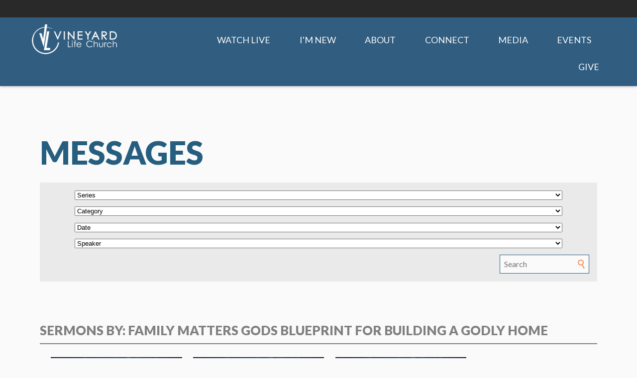

--- FILE ---
content_type: text/html; charset=UTF-8
request_url: https://vlindy.com/sermons/series/family-matters-gods-blueprint-for-building-a-godly-home/
body_size: 8738
content:
	<!DOCTYPE html>
<html class='no-js ' lang='en' xml:lang='en' data-cms='https://elexiocms.com' data-siteid='19325' data-themeid='mk031'>

<head>

<!--

Theme: Elexio002 "Redeemed"
Design © 2026 Monk Development, Inc. All rights reserved.
For help, see: http://help.ekklesia360.com/

-->

<meta charset="utf-8">
<meta http-equiv="X-UA-Compatible" content="IE=edge">

<title>Messages | Vineyard Life Church</title>
<meta name="description" content=""/>
<meta name="keywords" content=""/>
<meta name="viewport" content="width=device-width, initial-scale=1.0, minimum-scale=1.0">
<meta content="yes" name="apple-mobile-web-app-capable">

<link href='https://fonts.googleapis.com/css?family=Lato:400,100,100italic,300,300italic,400italic,700,700italic,900,900italic' rel='stylesheet' type='text/css'>
<!-- <link rel="stylesheet" href="http://shared.ekk360.com/theme/css/theme-common.css" /> -->
<link rel="stylesheet" href="/_assets/fonts/mk031/style.css" />
<link rel="stylesheet" href="/_assets/css/styles.css?t=20200110182604" />
<link rel="stylesheet" href="/_assets/css/override.css?t=20180813124417" />



<style>.r_grid{width:100%;margin:1em 0;clear:both}.r_grid .r_row{width:100%;margin-bottom:1em}.r_grid .r_row.omega{margin-bottom:0}.r_grid .clearfix:before,.r_grid .clearfix:after{content:" ";display:table}.r_grid .clearfix:after{clear:both}.r_grid .full,.r_grid .one-half,.r_grid .one-third,.r_grid .one-fourth,.r_grid .two-third,.r_grid .three-fourth,.r_grid .one-half.omega,.r_grid .one-third.omega,.r_grid .two-third.omega,.r_grid .one-fourth.omega,.r_grid .three-fourth.omega{padding-left:2.60281%;padding-right:2.60281%;width:94.79438%;float:right;margin-right:0;*margin-left:-1.66em;display:inline}.r_grid img{display:block;width:100%;height:auto;min-width:100%;max-width:100%;line-height:0;padding:0;margin:0}@media (max-width: 61.5em){.r_grid .full,.r_grid .one-half,.r_grid .one-third,.r_grid .one-fourth,.r_grid .two-third,.r_grid .three-fourth,.r_grid .one-half.omega,.r_grid .one-third.omega,.r_grid .two-third.omega,.r_grid .one-fourth.omega,.r_grid .three-fourth.omega{margin-bottom:1em}.r_grid .r_row{margin-bottom:0}}@media (min-width: 61.5em){.r_grid .full{width:100%;padding-left:0;padding-right:0;margin-left:0;margin-right:0;float:left}.r_grid .one-half{padding-left:0;padding-right:0;width:48.94268%;float:left;margin-right:2.11465%}.r_grid .one-third{padding-left:0;padding-right:0;width:31.92357%;float:left;margin-right:2.11465%}.r_grid .one-fourth{padding-left:0;padding-right:0;width:23.41401%;float:left;margin-right:2.11465%}.r_grid .two-third{padding-left:0;padding-right:0;width:65.96178%;float:left;margin-right:2.11465%}.r_grid .three-fourth{padding-left:0;padding-right:0;width:74.47134%;float:left;margin-right:2.11465%}.r_grid .one-half.omega{padding-left:0;padding-right:0;width:48.94268%;float:right;margin-right:0}.r_grid .one-third.omega{padding-left:0;padding-right:0;width:31.92357%;float:right;margin-right:0}.r_grid .one-fourth.omega{padding-left:0;padding-right:0;width:23.41401%;float:right;margin-right:0}.r_grid .two-third.omega{padding-left:0;padding-right:0;width:65.96178%;float:right;margin-right:0}.r_grid .three-fourth.omega{padding-left:0;padding-right:0;width:74.47134%;float:right;margin-right:0}}

/* Header Logo Sizing */

.logo {
  padding-bottom: 10px;
  margin-top: -10px;
}

#header .logo img {
  max-height: 60px;
  width: auto;
}

/* Home Banner Text Centering */

.content-section .widget.banners ul li h4 {
  text-align: center;
}

.nav-wrap{display:none!important;}</style>
<script src="/_assets/js/lib/modernizr.js"></script>
<link rel="stylesheet" href="/_assets/css/layouts/mcms_sermons_5.css?t=20180122094733" />
</head>

<body id="sermons" class="subpage" data-sermon-home="/sermons/">

<div id="wrap">
<div class="campus-wrap">
    <div class="campus-top">
        <div class="container">
            <div class="slide-inner">
                <span class="icon-close close"></span>
                <div id='tab-indy-campus' class='content'><div class='campus-content-left'><h5>Quick Info</h5><img src='https://cdn.monkplatform.com/image/[base64]/vl-church-full-color-website-logo.png?fm=webp' alt='Indy Campus'/></div><div class='campus-content-right'><div class='div-row one-third'><div class='div-col'><h6>Address</h6><span>612 N High School Rd, Indianapolis, IN US 46214</span><a href='http://vlindy.com/im-new/what-to-expect/' class='button-small'>More Info</a></div><div class='div-col'><h6>Service Times</h6><span>Sunday 10:30 AM</span></div><div class='div-col'><h6>Contact</h6><span>317.222.5510</span><span>
<script type="text/javascript">
var u8294468="questions"; var h1875041719="vlindy.com";var linktext=u8294468+'@'+h1875041719;document.write('<a href="' + 'mail' + 'to:'+u8294468+'@'+h1875041719+'">' + linktext + '</a>');
</script>
</span></div></div></div></div>            </div><!-- end .slide-inner -->
        </div><!-- end .container -->
    </div><!-- end .campus-top -->
    <div class="campus-bot">
        <div class="container">
                <div class='nav-wrap'>
                    <ul>
                        <li><span class='icon-location2'></span></li>
                        <li class='nav-btn quick-info' data-tab='tab-quick-info'>Quick Info</li>                    </ul>
                </div><!-- end .nav-wrap -->
        </div><!-- end .container -->
    </div><!-- end .campus-bot -->
</div><!-- end .campus-wrap -->
<header id="header">
<div class="container">
    <div class='logo'><a href='/'><img src='https://cdn.monkplatform.com/image/[base64]/vl-church-1-colorwhite-2-header-370px.png?fm=webp' alt='Vineyard Life Church' /></a></div>    <nav class="desktop">
    <ul id="nav">
  <li id="nav_watch-live"><a href='https://www.youtube.com/c/VineyardLifeChurch' target='_blank'>Watch Live</a>
    <ul>
      <li id="nav_watch-live_facebook"><a href='https://www.facebook.com/vlindy' target='_blank'>Facebook</a></li>
      <li id="nav_watch-live_youtube"><a href='https://www.youtube.com/c/VineyardLifeChurch' target='_blank'>Youtube</a></li>
    </ul>
  </li>
  <li id="nav_im-new"><a href='https://vlindy.com/welcome'>I&#039;m New</a>
    <ul>
      <li id="nav_im-new_what-to-expect"><a href='/im-new/what-to-expect/'>What To Expect</a></li>
      <li id="nav_faq"><a href='/faq/'>FAQ</a></li>
    </ul>
  </li>
  <li id="nav_about"><a href='http://vlindy.com/about/history-beliefs/'>About</a>
    <ul>
      <li id="nav_about_service-times-location"><a href='/about/service-times-location/'>Service Times &amp; Location</a></li>
      <li id="nav_about_history-beliefs"><a href='/about/history-beliefs/'>History &amp; Beliefs</a></li>
      <li id="nav_staff"><a href='/staff/'>Staff &amp; Leadership</a></li>
      <li id="nav_about_annual-report"><a href='https://vlindy.com/vlc2024'>Annual Report</a></li>
      <li id="nav_about_vineyard-usa"><a href='https://vineyardusa.org/' target='_blank'>Vineyard USA</a></li>
      <li id="nav_about_help-resources"><a href='https://vlindy.com/resources/'>Help &amp; Resources</a></li>
      <li id="nav_contact"><a href='/contact/'>Contact Us</a></li>
    </ul>
  </li>
  <li id="nav_connect"><a href='https://vlindy.com/event/6223490-2022-08-17-family-nights/'>Connect</a>
    <ul>
      <li id="nav_connect_life-groups"><a href='https://vlindy.com/lifegroups/'>Life Groups</a></li>
      <li id="nav_serve"><a href='/serve/'>Serve Teams</a></li>
      <li id="nav_connect_help-resources"><a href='https://vlindy.com/resources/'>Help &amp; Resources</a></li>
      <li id="nav_healersvocation"><a href='/healersvocation/'>The Healer&#039;s Vocation</a></li>
      <li id="nav_connect_text-to-church-privacy-policy"><a href='https://vlindy.com/privacy-policy'>Text-to-Church (Privacy Policy)</a></li>
    </ul>
  </li>
  <li id="nav_sermons"><a href='/sermons/' target='_blank'>Media</a>
    <ul>
      <li id="nav_sermons"><a href='/sermons/'>Messages</a></li>
    </ul>
  </li>
  <li id="nav_events"><a href='http://vlindy.com/events/'>Events</a></li>
  <li id="nav_give"><a href='https://give.tithe.ly/?formId=579a8e22-761b-4cca-b902-961ba36092f2' target='_blank'>Give</a>
    <ul>
      <li id="nav_give_giving-opportunities"><a href='http://vlindy.com/give/'>Giving Opportunities</a></li>
    </ul>
  </li>
</ul>
    </nav>
	<a href="#" id="nav-toggle"><span></span><i class="icon-menu"></i></a>
</div>
</header><!--end #header-->     <nav class="mobile">
<div class="mobile-inner">
    <ul id="mobilenav">
  <li id="mobilenav_watch-live"><a href='https://www.youtube.com/c/VineyardLifeChurch' target='_blank'>Watch Live</a>
    <ul>
      <li id="mobilenav_watch-live_facebook"><a href='https://www.facebook.com/vlindy' target='_blank'>Facebook</a></li>
      <li id="mobilenav_watch-live_youtube"><a href='https://www.youtube.com/c/VineyardLifeChurch' target='_blank'>Youtube</a></li>
    </ul>
  </li>
  <li id="mobilenav_im-new"><a href='https://vlindy.com/welcome'>I&#039;m New</a>
    <ul>
      <li id="mobilenav_im-new_what-to-expect"><a href='/im-new/what-to-expect/'>What To Expect</a></li>
      <li id="mobilenav_faq"><a href='/faq/'>FAQ</a></li>
    </ul>
  </li>
  <li id="mobilenav_about"><a href='http://vlindy.com/about/history-beliefs/'>About</a>
    <ul>
      <li id="mobilenav_about_service-times-location"><a href='/about/service-times-location/'>Service Times &amp; Location</a></li>
      <li id="mobilenav_about_history-beliefs"><a href='/about/history-beliefs/'>History &amp; Beliefs</a></li>
      <li id="mobilenav_staff"><a href='/staff/'>Staff &amp; Leadership</a></li>
      <li id="mobilenav_about_annual-report"><a href='https://vlindy.com/vlc2024'>Annual Report</a></li>
      <li id="mobilenav_about_vineyard-usa"><a href='https://vineyardusa.org/' target='_blank'>Vineyard USA</a></li>
      <li id="mobilenav_about_help-resources"><a href='https://vlindy.com/resources/'>Help &amp; Resources</a></li>
      <li id="mobilenav_contact"><a href='/contact/'>Contact Us</a></li>
    </ul>
  </li>
  <li id="mobilenav_connect"><a href='https://vlindy.com/event/6223490-2022-08-17-family-nights/'>Connect</a>
    <ul>
      <li id="mobilenav_connect_life-groups"><a href='https://vlindy.com/lifegroups/'>Life Groups</a></li>
      <li id="mobilenav_serve"><a href='/serve/'>Serve Teams</a></li>
      <li id="mobilenav_connect_help-resources"><a href='https://vlindy.com/resources/'>Help &amp; Resources</a></li>
      <li id="mobilenav_healersvocation"><a href='/healersvocation/'>The Healer&#039;s Vocation</a></li>
      <li id="mobilenav_connect_text-to-church-privacy-policy"><a href='https://vlindy.com/privacy-policy'>Text-to-Church (Privacy Policy)</a></li>
    </ul>
  </li>
  <li id="mobilenav_sermons"><a href='/sermons/' target='_blank'>Media</a>
    <ul>
      <li id="mobilenav_sermons"><a href='/sermons/'>Messages</a></li>
    </ul>
  </li>
  <li id="mobilenav_events"><a href='http://vlindy.com/events/'>Events</a></li>
  <li id="mobilenav_give"><a href='https://give.tithe.ly/?formId=579a8e22-761b-4cca-b902-961ba36092f2' target='_blank'>Give</a>
    <ul>
      <li id="mobilenav_give_giving-opportunities"><a href='http://vlindy.com/give/'>Giving Opportunities</a></li>
    </ul>
  </li>
</ul>
</div>
</nav>

<div id="inner-wrap">
<div id="content" class="fullwidth">
<div class="container-inner">
	<div id="text">
        <h1 class="title">Messages</h1>        <div class="filters">
    <select name="series" id="select-series" class='sorter'>
    	<option value="">Series</option>
        <option value="">All</option>
        <option value="current">Current</option>
        <option value='advent-at-vineyard-life-church'>Advent at Vineyard Life Church</option><option value='ephesians-we-battle-from-above'>Ephesians: We Battle from Above</option><option value='revelation-light-the-fire-again'>Revelation: Light the Fire Again</option><option value='we-are-vineyard'>We Are Vineyard</option><option value='the-awe-of-god'>The Awe of God</option><option value='foolproof'>Foolproof</option><option value='changed-by-love'>Changed By Love</option><option value='advent-in-narnia'>Advent in Narnia</option><option value='growing-in-gratitude'>Growing in Gratitude</option><option value='the-letters-of-john'>The Letters of John</option><option value='nuclear-family'>Nuclear Family</option><option value='better-a-series-on-the-book-of-hebrews'>Better: A Series on the Book of Hebrews</option><option value='rooted'>Rooted</option><option value='encounters-with-jesus'>Encounters with Jesus</option><option value='my-church'>My Church</option><option value='the-art-of-neighboring'>The Art of Neighboring</option><option value='emotionally-healthy-relationships'>Emotionally Healthy Relationships</option><option value='prayer'>Prayer</option><option value='expecting-jesus'>Expecting Jesus</option><option value='standalone-messages'>Standalone Messages</option><option value='money-masters'>Money Masters</option><option value='i-am'>I AM.</option><option value='philemon'>Philemon</option><option value='answers'>Answers</option><option value='empowered'>Empowered</option><option value='the-struggle-is-real'>The Struggle Is Real</option><option value='what-is'>What Is?</option><option value='mixed-emotions'>Mixed Emotions</option><option value='our-vineyard-vision'>Our Vineyard Vision</option><option value='a-weary-world-rejoices'>A Weary World Rejoices</option><option value='pre-decide'>Pre-Decide</option><option value='what-would-jesus-undo'>What Would Jesus Undo?</option><option value='family-matters-gods-blueprint-for-building-a-godly-home'>Family Matters: God's Blueprint for Building a Godly Home</option><option value='future-now'>future NOW</option><option value='as-a-man-thinks'>As a Man Thinks</option><option value='pause-moving-from-rush-to-rest'>Pause: Moving from Rush to Rest</option><option value='the-songs-of-christmas'>The Songs of Christmas</option><option value='unshamed'>UnShamed</option><option value='level-up'>Level Up</option><option value='dollars-sense'>Dollars & Sense</option><option value='covenant'>Covenant</option><option value='joy-fueled-marriage'>Joy Fueled Marriage</option><option value='david'>David</option><option value='dangerous-prayers'>Dangerous Prayers</option><option value='experiencing-the-joy-of-christmas'>Experiencing the Joy of Christmas</option><option value='be-transformed'>Be Transformed</option><option value='dinner-with-jesus'>Dinner with Jesus</option><option value='living-in-the-goodness-of-god'>Living in the Goodness of God</option><option value='not-a-fan'>Not a Fan</option><option value='faith-over-fear'>Faith Over Fear</option><option value='sit-walk-stand'>Sit, Walk, Stand</option><option value='things-jesus-never-said'>Things Jesus Never Said</option><option value='rhythm'>Rhythm</option><option value='home-for-christmas'>Home for Christmas</option><option value='core'>Core</option><option value='stand'>Stand</option><option value='screen-time'>Screen Time</option><option value='some-assembly-required'>Some Assembly Required</option><option value='behind-the-music'>Behind the Music</option><option value='the-choice'>The Choice</option><option value='tom-allen'>Tom Allen</option><option value='convoy-of-hope-one-day'>Convoy of Hope - One Day</option><option value='thirst'>THIRST</option><option value='helping-a-friend-in-crisis'>Helping a Friend in Crisis</option><option value='palm-sunday-2019'>Palm Sunday 2019</option><option value='weights'>Weights</option><option value='made-for-more'>Made for More</option><option value='blueprint'>Blueprint</option><option value='humble-king'>Humble King</option><option value='uncivil-wars'>Uncivil Wars</option><option value='the-land-between'>The Land Between</option><option value='family-circus'>Family Circus</option><option value='joy-ride'>Joy Ride</option><option value='this-is-what-we-do'>This is What We Do</option><option value='prayer-is'>Prayer is...</option><option value='control-freaks'>Control Freaks</option><option value='crazy-love'>Crazy Love</option><option value='unreasonable-risk'>Unreasonable Risk</option><option value='small-things-big-difference'>Small Things, Big Difference</option><option value='peace-on-earth-begins-with-me'>Peace on Earth Begins with Me</option><option value='rooted-2017'>Rooted [2017]</option><option value='monday-morning-faith'>Monday Morning Faith</option><option value='bad-advice'>Bad Advice</option><option value='all-roads-lead-to-romans'>All Roads Lead to Romans</option><option value='vineyard-dna'>Vineyard DNA</option><option value='divine-direction'>Divine Direction</option><option value='passport-to-adventure'>Passport to Adventure</option><option value='in-the-ring'>In the Ring</option><option value='moving-mountains'>Moving Mountains</option><option value='the-time-is-now'>The Time is Now</option><option value='the-heart-has-a-home'>The Heart Has a Home</option><option value='altar-ego'>Altar Ego</option><option value='revolutionary'>Revolutionary</option><option value='why-church'>Why Church?</option><option value='upside-down-kingdom'>Upside Down Kingdom</option><option value='life-at-the-movies'>Life at the Movies</option><option value='pathway-for-spiritual-growth'>Pathway for Spiritual Growth</option><option value='emoticons'>Emoticons</option><option value='finding-your-way-back-to-god'>Finding Your Way Back to God</option><option value='in-god-we-trust'>In God We Trust?</option><option value='the-big-picture-2016'>The Big Picture 2016</option><option value='too-far-gone'>Too Far Gone?</option><option value='advent-conspiracy'>Advent Conspiracy</option><option value='tribe'>Tribe</option><option value='galatians'>Galatians</option><option value='genesis'>Genesis</option><option value='summer-at-the-movies'>Summer at the Movies</option><option value='i-have-a-friend-who'>I Have a Friend Who...</option><option value='faithfull'>FaithFull</option><option value='relationship-status'>Relationship Status</option><option value='first'>First</option><option value='gods-gifts'>God's Gifts</option><option value='work-matters'>Work Matters</option><option value='40-days-in-the-word'>40 Days in the Word</option><option value='gods-answer'>God's Answer</option><option value='pray-like-jesus'>Pray Like Jesus</option><option value='super-naturally'>Super-Naturally</option><option value='son-of-god'>Son of God</option><option value='circle-maker'>Circle Maker</option><option value='elisha'>Elisha</option><option value='moving-forward-in-faith'>Moving Forward in Faith</option><option value='within-our-reach'>Within our Reach</option><option value='building-blocks'>Building Blocks</option><option value='living-outside-the-box'>Living Outside the Box</option><option value='strapped'>Strapped</option>	</select>
    <select name="category" id="select-category" class='sorter'>
    	<option value="">Category</option>
        <option value="">All</option>
        <option value='addiction'>Addiction</option><option value='advent'>Advent</option><option value='approval'>Approval</option><option value='beatitudes'>Beatitudes</option><option value='bible'>Bible</option><option value='blame'>Blame</option><option value='change'>Change</option><option value='christmas'>Christmas</option><option value='church'>Church</option><option value='compassion'>Compassion</option><option value='control'>Control</option><option value='covenant'>Covenant</option><option value='direction'>Direction</option><option value='discipleship'>Discipleship</option><option value='doubt'>Doubt</option><option value='easter'>Easter</option><option value='emotion'>Emotion</option><option value='faith'>Faith</option><option value='family'>Family</option><option value='finance'>Finance</option><option value='forgiveness'>Forgiveness</option><option value='freedom'>Freedom</option><option value='friendship'>Friendship</option><option value='goodness'>Goodness</option><option value='guest-speaker'>Guest Speaker</option><option value='guidance'>Guidance</option><option value='guilt'>Guilt</option><option value='habits'>Habits</option><option value='healing'>Healing</option><option value='help'>Help</option><option value='hope'>Hope</option><option value='hypocrisy'>Hypocrisy</option><option value='identity'>Identity</option><option value='joy'>Joy</option><option value='listening'>Listening</option><option value='love'>Love</option><option value='marriage'>Marriage</option><option value='mercy'>Mercy</option><option value='outreach'>Outreach</option><option value='parenting'>Parenting</option><option value='peace'>Peace</option><option value='prayer'>Prayer</option><option value='priorities'>Priorities</option><option value='prophecy'>Prophecy</option><option value='prophesy'>Prophesy</option><option value='purpose'>Purpose</option><option value='race'>Race</option><option value='relationships'>Relationships</option><option value='rest'>Rest</option><option value='shame'>Shame</option><option value='spiritual-growth'>Spiritual Growth</option><option value='trust'>Trust</option><option value='truth'>Truth</option><option value='unity'>Unity</option><option value='weights'>Weights</option><option value='work'>Work</option><option value='worship'>Worship</option>	</select>
    <select name="month" id="select-month" class='sorter'>
    	<option value="">Date</option>
        <option value="">All</option>
        <option value='12-2025'>December 2025</option><option value='11-2025'>November 2025</option><option value='10-2025'>October 2025</option><option value='9-2025'>September 2025</option><option value='8-2025'>August 2025</option><option value='7-2025'>July 2025</option><option value='6-2025'>June 2025</option><option value='5-2025'>May 2025</option><option value='4-2025'>April 2025</option><option value='3-2025'>March 2025</option><option value='2-2025'>February 2025</option><option value='1-2025'>January 2025</option><option value='12-2024'>December 2024</option><option value='11-2024'>November 2024</option><option value='10-2024'>October 2024</option><option value='9-2024'>September 2024</option><option value='8-2024'>August 2024</option><option value='7-2024'>July 2024</option><option value='6-2024'>June 2024</option><option value='5-2024'>May 2024</option><option value='4-2024'>April 2024</option><option value='3-2024'>March 2024</option><option value='2-2024'>February 2024</option><option value='1-2024'>January 2024</option><option value='12-2023'>December 2023</option><option value='11-2023'>November 2023</option><option value='10-2023'>October 2023</option><option value='9-2023'>September 2023</option><option value='8-2023'>August 2023</option><option value='7-2023'>July 2023</option><option value='6-2023'>June 2023</option><option value='5-2023'>May 2023</option><option value='4-2023'>April 2023</option><option value='3-2023'>March 2023</option><option value='2-2023'>February 2023</option><option value='1-2023'>January 2023</option><option value='12-2022'>December 2022</option><option value='11-2022'>November 2022</option><option value='10-2022'>October 2022</option><option value='9-2022'>September 2022</option><option value='8-2022'>August 2022</option><option value='7-2022'>July 2022</option><option value='6-2022'>June 2022</option><option value='5-2022'>May 2022</option><option value='4-2022'>April 2022</option><option value='3-2022'>March 2022</option><option value='2-2022'>February 2022</option><option value='1-2022'>January 2022</option><option value='12-2021'>December 2021</option><option value='11-2021'>November 2021</option><option value='10-2021'>October 2021</option><option value='9-2021'>September 2021</option><option value='8-2021'>August 2021</option><option value='7-2021'>July 2021</option><option value='6-2021'>June 2021</option><option value='5-2021'>May 2021</option><option value='4-2021'>April 2021</option><option value='3-2021'>March 2021</option><option value='2-2021'>February 2021</option><option value='1-2021'>January 2021</option><option value='12-2020'>December 2020</option><option value='11-2020'>November 2020</option><option value='10-2020'>October 2020</option><option value='9-2020'>September 2020</option><option value='8-2020'>August 2020</option><option value='7-2020'>July 2020</option><option value='6-2020'>June 2020</option><option value='5-2020'>May 2020</option><option value='4-2020'>April 2020</option><option value='3-2020'>March 2020</option><option value='2-2020'>February 2020</option><option value='1-2020'>January 2020</option><option value='12-2019'>December 2019</option><option value='11-2019'>November 2019</option><option value='10-2019'>October 2019</option><option value='9-2019'>September 2019</option><option value='8-2019'>August 2019</option><option value='7-2019'>July 2019</option><option value='6-2019'>June 2019</option><option value='5-2019'>May 2019</option><option value='4-2019'>April 2019</option><option value='3-2019'>March 2019</option><option value='2-2019'>February 2019</option><option value='1-2019'>January 2019</option><option value='12-2018'>December 2018</option><option value='11-2018'>November 2018</option><option value='10-2018'>October 2018</option><option value='9-2018'>September 2018</option><option value='8-2018'>August 2018</option><option value='7-2018'>July 2018</option><option value='6-2018'>June 2018</option><option value='5-2018'>May 2018</option><option value='4-2018'>April 2018</option><option value='3-2018'>March 2018</option><option value='2-2018'>February 2018</option><option value='1-2018'>January 2018</option><option value='12-2017'>December 2017</option><option value='11-2017'>November 2017</option><option value='10-2017'>October 2017</option><option value='9-2017'>September 2017</option><option value='8-2017'>August 2017</option><option value='7-2017'>July 2017</option><option value='6-2017'>June 2017</option><option value='5-2017'>May 2017</option><option value='4-2017'>April 2017</option><option value='3-2017'>March 2017</option><option value='2-2017'>February 2017</option><option value='1-2017'>January 2017</option><option value='12-2016'>December 2016</option><option value='11-2016'>November 2016</option><option value='10-2016'>October 2016</option><option value='9-2016'>September 2016</option><option value='8-2016'>August 2016</option><option value='7-2016'>July 2016</option><option value='6-2016'>June 2016</option><option value='5-2016'>May 2016</option><option value='4-2016'>April 2016</option><option value='3-2016'>March 2016</option><option value='2-2016'>February 2016</option><option value='1-2016'>January 2016</option><option value='12-2015'>December 2015</option><option value='11-2015'>November 2015</option><option value='10-2015'>October 2015</option><option value='9-2015'>September 2015</option><option value='8-2015'>August 2015</option><option value='7-2015'>July 2015</option><option value='6-2015'>June 2015</option><option value='5-2015'>May 2015</option><option value='4-2015'>April 2015</option><option value='3-2015'>March 2015</option><option value='2-2015'>February 2015</option><option value='1-2015'>January 2015</option><option value='12-2014'>December 2014</option><option value='11-2014'>November 2014</option><option value='10-2014'>October 2014</option><option value='9-2014'>September 2014</option><option value='8-2014'>August 2014</option><option value='7-2014'>July 2014</option><option value='6-2014'>June 2014</option><option value='5-2014'>May 2014</option><option value='4-2014'>April 2014</option><option value='3-2014'>March 2014</option><option value='2-2014'>February 2014</option><option value='1-2014'>January 2014</option><option value='12-2013'>December 2013</option><option value='11-2013'>November 2013</option><option value='10-2013'>October 2013</option><option value='9-2013'>September 2013</option> 	</select>
    <select name="preacher" id="select-preacher" class='sorter'>
    	<option value="">Speaker</option>
        <option value="">All</option>
        <option value='tom-allen'>Tom Allen</option><option value='kurt-attaway'>Kurt Attaway</option><option value='arden-bevere'>Arden Bevere</option><option value='brian-blount'>Brian Blount</option><option value='levi-brinkerhoff'>Levi Brinkerhoff</option><option value='steve-buhr'>Steve Buhr</option><option value='jeremiah-mandy-clark'>Jeremiah & Mandy Clark</option><option value='mandy-clark'>Mandy Clark</option><option value='tana-cook'>Tana Cook</option><option value='erik-cooper'>Erik Cooper</option><option value='robby-dawkins'>Robby Dawkins</option><option value='mark-drake'>Mark Drake</option><option value='charles-fox'>Charles Fox</option><option value='jack-harris'>Jack Harris</option><option value='josh-heaston'>Josh Heaston</option><option value='rachel-heinbaugh'>Rachel Heinbaugh</option><option value='scott-himes'>Scott Himes</option><option value='scott-hussey'>Scott Hussey</option><option value='jay-kennedy'>Jay Kennedy</option><option value='bruce-latshaw'>Bruce Latshaw</option><option value='alex-lion'>Alex Lion</option><option value='eddie-mcdonald'>Eddie McDonald</option><option value='bryan-mclees'>Bryan McLees</option><option value='melissa-miller'>Melissa Miller</option><option value='scott-miller'>Scott Miller</option><option value='john-money'>John Money</option><option value='steve-nicholson'>Steve Nicholson</option><option value='lori-orander'>Lori Orander</option><option value='jay-pathak'>Jay Pathak</option><option value='tony-portell'>Tony Portell</option><option value='andy-purdy'>Andy Purdy</option><option value='lisa-purdy'>Lisa Purdy</option><option value='putty-putman'>Putty Putman</option><option value='don-ramey'>Don Ramey</option><option value='dave-ramsey'>Dave Ramsey</option><option value='denis-roy'>Denis Roy</option><option value='chris-shively'>Chris Shively</option><option value='misty-wallace'>Misty Wallace</option><option value='clint-weddle'>Clint Weddle</option><option value='dave-workman'>Dave Workman</option> 	</select>
    <form method="get" id="module-search" name="module-search" action="/sermons/">
    <fieldset>
    	<input type="text" id="module-search-term" name="module-search-term" placeholder="Search" />
    	<button type="submit" name="submit" id="module-search-submit" value="" class="icon-search"></button>
    </fieldset>
    </form>
	</div>
	<div id="ekkSermons_5_list">
    <h4>Sermons by: Family Matters Gods Blueprint For Building A Godly Home</h4><article><a href='/sermon/family-matters-week-3-parenting' class='image-link'><img src='https://cdn.monkplatform.com/image/[base64]/familymatters-seriesgraphic.png?fm=webp' /></a><div class='meta'><p>Sep 11, 2022</p></div><h5><a href='/sermon/family-matters-week-3-parenting'>Family Matters (Week 3) - Parenting</a></h5><p class='preview'>Scott Himes concludes our series with a look at the importance of...</p></article><article><a href='/sermon/family-matters-week-2-accountability' class='image-link'><img src='https://cdn.monkplatform.com/image/[base64]/familymatters-seriesgraphic.png?fm=webp' /></a><div class='meta'><p>Sep 04, 2022</p></div><h5><a href='/sermon/family-matters-week-2-accountability'>Family Matters (Week 2) - Accountability</a></h5><p class='preview'>Pastor Tony continues our message about the importance of accountability.</p></article><article><a href='/sermon/family-matters-week-1-discipleship' class='image-link'><img src='https://cdn.monkplatform.com/image/[base64]/familymatters-seriesgraphic.png?fm=webp' /></a><div class='meta'><p>Aug 28, 2022</p></div><h5><a href='/sermon/family-matters-week-1-discipleship'>Family Matters (Week 1) - Discipleship</a></h5><p class='preview'>We kickoff our new series, &quot;Family Matters&quot;, with a message from...</p></article>    </div><!--end #ekkSermons_5_list-->
  	</div><!--end #text-->
</div>
</div><!--end #content-->

<footer id="footer">
	<div class="container">
		<div id="inner-footer">
			<div class="left">
				<div class="top">
					<div class="text">
						<p>Vineyard Life Church is a place where you can be yourself, come as you are, and experience God. You will find others like yourself pursuing Jesus on a life-transforming journey.</p>
<p><a href="http://vlindy.com/about/history-beliefs/" target="_blank" rel="noopener">LEARN MORE</a></p>					</div>
					<div class="links">
						<ul><li><a href='https://www.youtube.com/c/vineyardlifechurch' title="Church Online">Church Online</a></li><li><a href='/im-new/what-to-expect' target='_blank' title="I'm New">I'm New</a></li><li><a href='/contact' title="Contact Us">Contact Us</a></li><li><a href='https://tithe.ly/give/?c=9462225&k=1' target='_blank' title="Give Online">Give Online</a></li></ul>					</div>
				</div>
				<div class="btm">
					<div class="logo">
						<a href='/' title="Home"><img src='https://cdn.monkplatform.com/image/[base64]/vl-church-1-colorwhite-2-header-370px.png?fm=webp' /></a>					</div>
					<div class="search">
						            <form action="/search-results/" method="get" id="searchForm" ><fieldset>
               <input type="text" id="search_term" name="keywords" value="" placeholder="search" class="clearClick" />
               <a id="search_go" href="#" class="mcmsSearch icon-search"></a>
<input type="hidden" name="show_results" value="N%3B" />

            </fieldset></form>					</div>
					<div class="social">
						<ul><li><a href='https://www.facebook.com/vlindy/' target='_blank' title="Facebook" class='icon-facebook' ></a></li><li><a href='https://instagram.com/VLifeIndy' target='_blank' title="Instagram" class='icon-instagram' ></a></li><li><a href='https://www.youtube.com/channel/UCogiKo28n8PudmgqkMmpsKg' target='_blank' title="YouTube" class='icon-youtube' ></a></li><li><a href='https://www.churchteams.com/m/Login.asp?oID=6577' target='_blank' title="Churchteams" class='icon-users' ></a></li></ul>					</div>
				</div>
			</div>
			<div class="right">
				<div class="contact">
					<h6>Email</h6><p>
<script type="text/javascript">
var u1968905093="questions"; var h1448260182="vlindy.com";var linktext=u1968905093+'@'+h1448260182;document.write('<a href="' + 'mail' + 'to:'+u1968905093+'@'+h1448260182+'">' + linktext + '</a>');
</script>
</p><h6>Phone</h6><p>317.222.5510</p>				</div>
				<div class="copyright">
					<p>Copyright &copy; 2026 Vineyard Life Church</p>
					<div id='vendor-tagline' class='light'><a class="elexioCMS" href="http://www.elexio.com" title="Elexio | Church Management Software, Database &amp; Website CMS" target="_blank">Elexio</a><link rel="stylesheet" href="https://ac4a520296325a5a5c07-0a472ea4150c51ae909674b95aefd8cc.ssl.cf1.rackcdn.com/theme/tagline/tagline-elexio.css
"/>
</div>
				</div>
			</div>
		</div>
	</div>
</footer><!--end #footer--></div><!--end #inner-wrap-->

</div><!--end #wrap-->

<script>
function runReftagger() {
    window.refTagger = {
	settings: { bibleVersion: "ESV", noSearchTagNames: ["h1","h2","h3"], tagChapters: true }
    };
    (function(d, t) {
	var g = d.createElement(t),
	    s = d.getElementsByTagName(t)[0];
	g.src = '//api.reftagger.com/v2/RefTagger.js';
	g.id = 'reftagger';
	s.parentNode.insertBefore(g, s);
    }(document, 'script'));
}
</script>
<script src="/_assets/js/lib/media.match.js"></script>
<script type="text/javascript" src="https://elexiocms.com/Clients/monkcms-user.js"></script>
<script data-main="/_assets/js/main" src="/_assets/js/lib/require.js"></script>
<!-- Global site tag (gtag.js) - Google Analytics -->
<script async src="https://www.googletagmanager.com/gtag/js?id=UA-34608533-1"></script>
<script>
  window.dataLayer = window.dataLayer || [];
  function gtag(){dataLayer.push(arguments);}
  gtag('js', new Date());

  gtag('config', 'UA-34608533-1');
</script>
</body>
</html>


--- FILE ---
content_type: text/css
request_url: https://vlindy.com/_assets/css/override.css?t=20180813124417
body_size: 1891
content:
/* $background1, color, Body Background */
/* $background2, color, Header Background */
/* $nav1, color, Navigation Background */
/* $nav2, color, Navigation Color */
/* $nav3, color, Navigation Alt */
/* $nav4, color, Navigation Alt2 */
/* $color1, color, Text Color */
/* $color2, color, Link Color */
/* $color3, color, Link Alt */
/* $color4, color, Heading Color */
/* $color5, color, Heading Alt */
/* $highlight1, color, Highlight Background */
/* $highlight2, color, Dark Background */
/* $highlight3, color, Dark Color */
/* $footer1, color, Footer Background */
/* $footer2, color, Footer Background 2 */
/* $footer3, color, Footer Color */
/* $footer4, color, Footer Link */
/* $footer5, color, Footer Alt */
/* Background 1 - Body Background
================================================== */
body,
.ui-selectmenu-button,
#module-search fieldset,
#zip-search .zip-inner,
a.button-small:hover,
p.button-small a:hover,
a.button-medium:hover,
p.button-medium a:hover,
a.button-large:hover,
p.button-large a:hover,
#content #subnav > li > a:after,
#content .monkForm input[type=submit]:hover,
#content .monkForm fieldset > legend:after,
#bg-main,
.csstransitions .effect-side .bg-img:after,
.content-section .content-section-inner,
.content-section.hasbg .layout-left:before,
.content-section.hasbg .layout-left:after,
.content-section .widget article .image-wrap:after,
.content-section .widget.posts article .info,
.content-section .widget.posts article .info:after,
#event-control-bar,
.campus-wrap {
  /* $background1 */
  background-color: #fafafa;
}

a.button-small,
p.button-small a,
a.button-medium,
p.button-medium a,
a.button-large,
p.button-large a,
#content .monkForm input[type=submit],
.ui-selectmenu-menu .ui-menu li,
.calendar th,
.calendar td > a:hover,
.list-time-month,
.featured-description:hover p,
.detail-item-header,
.list-item-header,
.comment-header,
#content .detail-item-header a:hover,
#content .list-item-header a:hover,
.comment-header span.commenter-name,
#pagination #current {
  /* $background1 */
  color: #fafafa;
}

#content .detail-item-header a,
#content .list-item-header a {
  /* $background1 */
  color: rgba(250, 250, 250, 0.7);
}

/* Background 2 - Header Background
================================================== */
#header {
  /* $background2 */
  background-color: #305d80;
}

#nav > li > ul > li > a:hover {
  /* $background2 */
  color: #305d80;
}

#nav > li > ul > li > a:hover {
  /* $background2 */
  border-left-color: #305d80;
}

/* Nav 1 - Navigation Background
================================================== */
nav.mobile .mobile-inner,
#nav > li > ul > li > a,
.campus-bot {
  /* $nav1 */
  background-color: #292929;
}

#nav-toggle {
  /* $nav1 */
  color: #292929;
}

#nav > li > ul > li > a {
  /* $nav1 */
  border-left-color: #292929;
}

/* Nav 2 - Navigation Color
================================================== */
a.button-small:hover,
p.button-small a:hover,
a.button-medium:hover,
p.button-medium a:hover,
a.button-large:hover,
p.button-large a:hover,
#content .monkForm input[type=submit]:hover,
#mobilenav li a span i,
#mobilenav > li > a,
#mobilenav > li > ul > li > a,
#mobilenav > li > ul > li > ul li a,
#nav > li > a,
#nav > li > ul > li > a,
#nav-toggle i {
  /* $nav2 */
  color: #fafafa;
}

#nav > li > ul > li > a:hover {
  /* $nav2 */
  background-color: #fafafa;
}

#mobilenav > li > a,
#mobilenav > li > ul > li > a,
#mobilenav > li > ul > li > ul li a {
  /* $nav2 */
  border-bottom-color: #fafafa;
}

/* Nav 3 - Navigation Alt
================================================== */
#mobilenav > li.current > a,
#mobilenav > li > ul > li.current > a,
.nav-wrap {
  /* $nav3 */
  color: #fafafa;
}

/* Nav 4 - Navigation Alt2
================================================== */
#nav > li.current > a,
#nav > li:hover > a {
  /* $nav4 */
  color: #808083;
}

/* Color 1 - Text Color
================================================== */
body,
table caption,
table th,
table td,
textarea,
blockquote,
#content hr,
#content .monkForm div input,
#content .monkForm div textarea,
#content .monkForm div select,
#module-search-term,
#zip-search-term,
#content #event-nav li a:hover,
#content #event-nav li.active a {
  /* $color1 */
  color: #000000;
}

#content hr,
.calendar th,
p.list-time-month {
  /* $color1 */
  background-color: #000000;
}

p.list-time-day,
p.list-time-month,
.calendar td {
  /* $color1 */
  border-color: #000000;
}

/* Color 2 - Link Color
================================================== */
a,
a.button-small:hover,
p.button-small a:hover,
a.button-medium:hover,
p.button-medium a:hover,
a.button-large:hover,
p.button-large a:hover,
#content .monkForm input[type=submit]:hover,
#module-search-submit,
#zip-search-submit,
#event-control-bar h3,
#event-control-bar .event-list-title,
.calendar-month,
.list-month-title,
.calendar td > a,
.featured-start,
#events .meta,
.featured-event .meta,
#event-control-bar h3 span,
p.list-time-day,
#ekkSermons_5_detail .meta span,
#ekkSermons_5_detail .passage p,
#ekkSermons_5_detail .passage h5,
#ekkSermons_5_detail .sermon-right h4,
#ekkSermons_5_list article a.image-link {
  /* $color2 */
  color: #f68f58;
}

a.button-small,
p.button-small a,
a.button-medium,
p.button-medium a,
a.button-large,
p.button-large a,
#content .monkForm input[type=submit],
#content .monkForm .checkbox input[type="checkbox"]:checked + label:before,
#content .monkForm .checkbox input[type="radio"]:checked + label:before,
#content .monkForm .radio input[type="checkbox"]:checked + label:before,
#content .monkForm .radio input[type="radio"]:checked + label:before,
form#newsletter input#newsletter_submit,
.ui-selectmenu-menu .ui-menu li:hover,
.content-section .widget.banners ul li a p,
.calendar td > a:hover,
.featured-description:hover,
#pagination #current {
  /* $color2 */
  background-color: #f68f58;
  /* for older browsers */
  background-color: rgba(244, 143, 94, 0.9);
}

::-webkit-scrollbar-thumb {
  /* $color2 */
  background-color: rgba(246, 143, 88, 0.8);
}

::-webkit-scrollbar-thumb:window-inactive {
  /* $color2 */
  background-color: rgba(246, 143, 88, 0.4);
}

a.button-small,
p.button-small a,
a.button-medium,
p.button-medium a,
a.button-large,
p.button-large a,
#content .monkForm input[type=submit],
.content-section .widget.banners ul,
#ekkSermons_5_list article a.image-link:after {
  /* $color2 */
  border-color: #f68f58;
}

.content-section .widget.banners ul li p {
  /* $color2 */
  background-color: #f68f58;
}

.cycle-pager span.cycle-pager-active {
  /* $color2 */
  background-color: #f68f58;
}

/* Color 3 - Link Alt
================================================== */
a:hover,
#module-search-submit:hover,
#zip-search-submit:hover {
  /* $color3 */
  color: #cb1c5c;
}

/* Color 4 - Heading Color
================================================== */
h1,
h2,
h3,
h4,
h5,
h6,
#content .monkForm fieldset fieldset > legend,
#content .monkForm fieldset p > label.heading,
.ui-selectmenu-button span.ui-selectmenu-text,
.ui-selectmenu-button span.icon-arrow-down {
  /* $color4 */
  color: #265e7f;
}

.ui-selectmenu-menu .ui-menu {
  /* $color4 */
  background-color: #265e7f;
}

.ui-selectmenu-button,
#module-search fieldset,
#zip-search .zip-inner {
  /* $color4 */
  border-color: #265e7f;
}

/* Color 5 - Heading Alt
================================================== */
h2,
h4 {
  /* $color5 */
  color: #827f80;
}

/* Highlight 1 - Highlight Background
================================================== */
#text:before,
#sidebar .widget article .info,
#content .monkForm div input,
#content .monkForm div textarea,
#content .monkForm div select,
#content .monkForm .checkbox label:before,
#content .monkForm .radio label:before,
.content-section.light .content-section-inner,
.content-section.hasbg.light .layout-left:before,
.content-section.hasbg.light .layout-left:after,
.content-section.light .widget article .image-wrap:after,
.filters,
#articles .featured,
#content #event-nav,
#ekkSermons_5_detail .sermon-top,
#ekkSermons_5_detail .sermon-top:before,
#ekkSermons_5_detail .sermon-top:after {
  /* $highlight1 */
  background-color: #eaeaea;
}

.list-weekday,
#ekkSermons_5_list h4,
#ekkSermons_5_detail .sermon-right h4 {
  /* $highlight1 */
  border-color: #eaeaea;
}

#articles .results,
#articles .items article .meta {
  /* $highlight1 */
  border-bottom-color: #eaeaea;
}

/* Highlight 2 - Dark Background
================================================== */
.div-callout,
#content .monkForm fieldset > legend,
#content #subnav > li > a,
content-section.dark .content-section-inner,
.content-section.div-callout .content-section-inner,
.content-section.hasbg.dark .layout-left:before,
.content-section.hasbg.div-callout .layout-left:before,
.content-section.hasbg.dark .layout-left:after,
.content-section.hasbg.div-callout .layout-left:after,
.content-section.dark .widget article .image-wrap:after,
.content-section.div-callout .widget article .image-wrap:after,
.content-section .widget.banners ul li,
.detail-item-header,
.list-item-header,
.comment-header,
.comment-body {
  /* $highlight2 */
  background-color: #265e7f;
}

#blog-stage .grouping,
#blog-stage div.meta {
  /* $highlight2 */
  background-color: rgba(38, 94, 127, 0.15);
}

article.detail-item .detail-item-content,
article.list-item .list-item-content {
  /* $highlight2 */
  border-color: #265e7f;
}

/* Highlight 3 - Dark Color
================================================== */
.page-title h1,
.page-title h3,
#scrollcontent,
.dark,
.div-callout,
.dark h1,
.div-callout h1,
.dark h2,
.div-callout h2,
.dark h3,
.div-callout h3,
.dark h4,
.div-callout h4,
.dark h5,
.div-callout h5,
.dark h6,
.div-callout h6,
.dark blockquote,
.div-callout blockquote,
#content #subnav > li > a,
#content .monkForm fieldset > legend,
.content-section .widget.banners ul li a,
.content-section .widget.banners ul li a h4,
.content-section .widget.banners ul li a p {
  /* $highlight3 */
  color: #fafafa;
}

/* Footer 1 - Footer Background
================================================== */
#footer {
  /* $footer1 */
  background-color: #265e7f;
}

/* Footer 2 - Footer Background 2
================================================== */
#footer .left:after,
#footer .right,
#footer .right:before {
  /* $footer2 */
  background-color: #292929;
}

/* Footer 3 - Footer Color
================================================== */
#footer,
#footer h2,
#footer h3,
#footer h4,
#footer h5,
#footer h6,
#search_term {
  /* $footer3 */
  color: #fafafa;
}

#footer .left .top,
#search_term {
  /* $footer3 */
  border-bottom-color: #fafafa;
}

/* Footer 4 - Footer Link
================================================== */
#footer a,
#footer .right p,
#vendor-tagline {
  /* $footer4 */
  color: #f68f58;
}

/* Footer 5 - Footer Alt
================================================== */
#footer a:hover {
  /* $footer5 */
  color: #cb1c5c;
}

/* .instagramSVG path:hover { */
  /* $footer5 */
/*  fill: rgb(203, 28, 92) !important;
} */


--- FILE ---
content_type: application/javascript
request_url: https://vlindy.com/_assets/js/main.js
body_size: 676
content:
/**
 *
 * main.js - Loads main application modules and layout specific modules
 *
 *
 */

// Configure Require JS
requirejs.config({
	baseUrl: '/_assets/js/lib',
	paths: {
		'app': '/_assets/js/app',
		'layouts': '/_assets/js/layouts',
		'jquery': 'jquery',
		'jqueryui': 'jqueryui',
		'waypoints': 'waypoints.min',
		'monkcms': 'https://api.monkcms.com/Clients/monkcms-dev',
		'themeCommon': 'https://e3021caa7dff488e9e53-0a472ea4150c51ae909674b95aefd8cc.ssl.cf1.rackcdn.com/theme/js/theme-common'
	},
	shim: {
		'jquery': {
			exports: '$'
		},
		'jqueryui': {
			exports: '$',
			deps: ['jquery'],
		},
		'waypoints': {
			exports: '$',
			deps: ['jquery']
		},
		'monkcms': {
			deps: ['jquery']
		}
	}
});

requirejs([
	'jquery',
	'jqueryui',
	'waypoints',
	'monkcms',
], function($, jqueryui, waypoints, monkcms)
{
	$(document).ready(function(){

		// Global functionality
		requirejs([
			'app/helper',
			'app/global',
			'app/mobile',
			'app/background',
			'app/bigvideo',
			'app/selectors',
			'app/rotator',
			'app/wardrobe',
			'app/notice',
			'monkcms',
			'themeCommon'
		], function(helper, global, mobile, background, bigvideo, selectors, rotator, wardrobe, notice, monkcms, themeCommon) {

			// Normalize browser behavior
			helper.init();

			// Init Global behavior
			global.init();

			// Init Mobile behavior
			mobile.init();

			// Background effect
			background.init();

			// Billboard bg video
			bigvideo.init();

			// Select menu
			selectors.init();

			// Rotator
			rotator.init();

			// Init Wardrobe and dependencies
			wardrobe.init();

			// Init user notice
			notice.init();

            // Init Accordion menus
            //accordion.init();

           	//Initialize Reftagger
    		runReftagger();

			helper.loadModules(
					[
						'articles',
						'events',
						'blogs',
						'sermons',
						{
							'module' : 'table',
							'type' : 'component',
							'selector' : '.responsive-table',
						}
					]);


		});
	});
});
